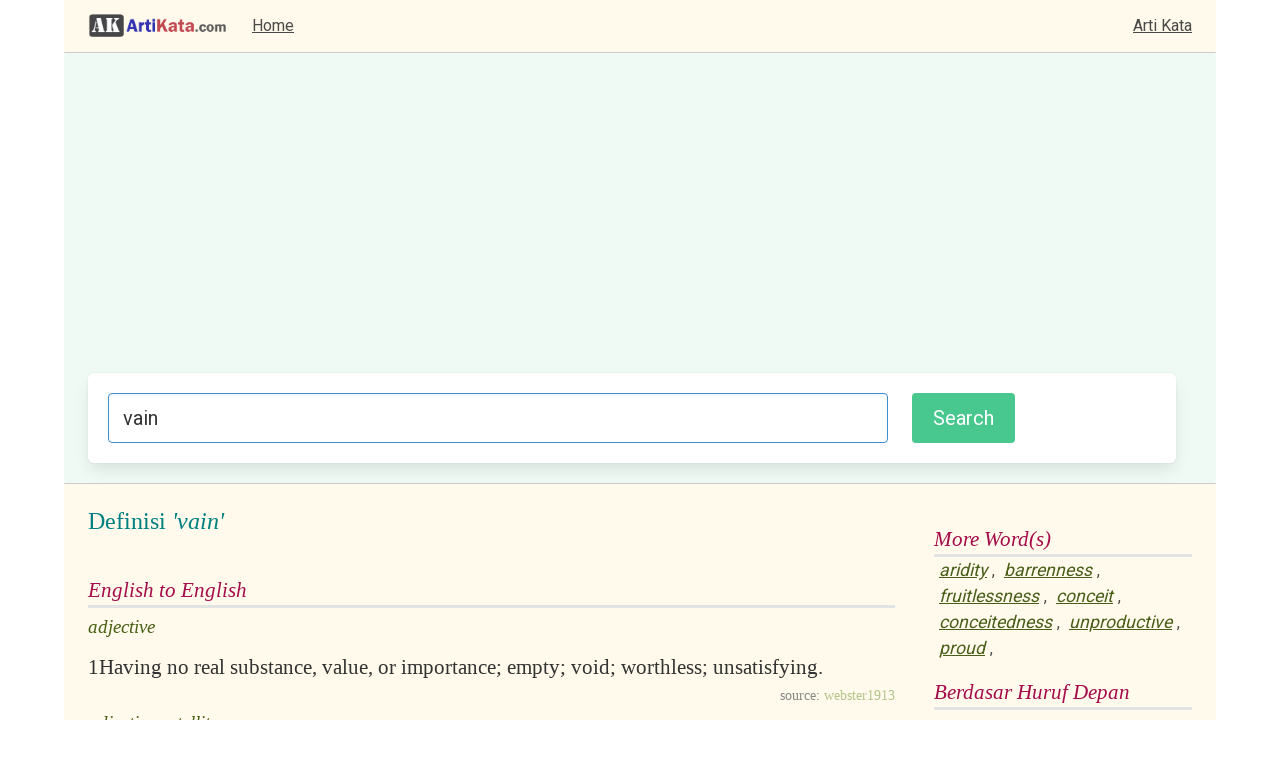

--- FILE ---
content_type: text/html; charset=utf-8
request_url: https://artikata.com/arti-196926-vain.html
body_size: 2860
content:



















































<!DOCTYPE html>
<html>
  <head>
    <meta charset="utf-8">
    <meta name="viewport" content="width=device-width, initial-scale=1">

	<title>Definisi: vain, Arti Kata: vain</title>
	<meta name="description" content="Maksud arti kata dari vain kata berbahasa Inggris maupun Indonesia. Definisi pengertian dari vain . Definitions of words in Indonesian and English. Synomyms, Dictionary, Sinonim, Kamus, dan lain-lain.">
	<meta name="keywords" content="arti kata, definisi, definition, dictionary, kamus, word, kata">

	<link rel="stylesheet" href="https://cdn.jsdelivr.net/npm/bulma@0.9.3/css/bulma.min.css">

	<link rel="preconnect" href="https://fonts.googleapis.com">
	<link rel="preconnect" href="https://fonts.gstatic.com" crossorigin>
	<link href="https://fonts.googleapis.com/css2?family=Roboto&display=swap" rel="stylesheet"> 


	<link rel="stylesheet" href="/style/style5.css" />
	<link rel="stylesheet" href="style/common5.css" />
	<link rel="stylesheet" href="style/modal_image.css" />
	
	<script type="text/javascript" src="/js/script.js?124"></script>
	<script type="text/javascript" src="/js/modal_image.js"></script>

	<script async src="https://pagead2.googlesyndication.com/pagead/js/adsbygoogle.js?client=ca-pub-7877803930187156"
     crossorigin="anonymous"></script>
	<!-- Global site tag (gtag.js) - Google Analytics -->
	<script async src="https://www.googletagmanager.com/gtag/js?id=G-3TC45TFF63"></script>
	<script>
	window.dataLayer = window.dataLayer || [];
	function gtag(){dataLayer.push(arguments);}
	gtag('js', new Date());

	gtag('config', 'G-3TC45TFF63');
	</script>


	
		<script type="text/javascript" src="/js/translate.js"></script>

	
</head>
<body>

<div class="container is-widescreen">
	
	<nav class="navbar is-widescreen has-background-warning-light bb-1" role="navigation" aria-label="main navigation">
		<div class="navbar-brand pl-5">
            
			<a class="navbar-item" href="https://www.artikata.com"><img src="/images/logo.png" title="artikata.com" alt="artikata.com"></a>
			<a role="button" class="navbar-burger" aria-label="menu" aria-expanded="false" data-target="navMenu">
				<span aria-hidden="true"></span>
				<span aria-hidden="true"></span>
				<span aria-hidden="true"></span>
			</a>

        </div>

        <div class="navbar-menu" id="navMenu">
        	<div class="navbar-start">
              <a class="navbar-item" href="/">
                Home
              </a>
        
			</div>
            <div class="navbar-end pr-5">
              <a class="navbar-item" href="https://www.artikata.com">Arti Kata</a>
            </div>
        </div>

    </nav>


	<div class="container is-widescreen">

		<div class="notification is-info is-light has-background-success-light">	

			<form method="POST" target="_top" action="https://www.artikata.com/translate.php" onsubmit="return checkKeyword()" class="box">

				<div class="columns">

					<div class="column">
					
						<input class="input is-info is-medium" type="text" placeholder="Masukkan kata" name="input" maxlength="1000" value= "vain" id="search_form">
					
					</div>
					<div class="column is-one-quarter"><input type="submit" value="Search" id="search_form_button" class="button is-medium is-success"></div>

				</div>

			</form>

		</div>

	</div>

</div>



<div class="container is-widescreen pl-5 pt-5 pr-5 has-background-warning-light bt-1">
<div class="columns">
	<div class="column">
<table border="0" width="100%">
	<tr>
	<td valign='top'>
	
		<table border="0" width="100%">
			<tr><td valign='top'>
				<div class=contents1>Definisi <i>'vain'</i></div><br/>
				<div class=contents3 id='id_en'></div>
				<div class=contents4 id='result_id_en'></div>
				<div class=contents3 id='en_id'></div>
				<div class=contents4 id='result_en_id'></div>
			</td></tr>
			<tr><td>
	    
		<div class='contents3'>English to English</div><div class = contents8>adjective</div><div class='contents9'><table width='100%'>
		<tr valign='top'><td style='width:1%'>1</td>
		<td style='width:99%'><span class='resulteng' id='result_eng_1'>Having no real substance, value, or importance; empty; void; worthless; unsatisfying.</span> <span class='transresult' id='transresult_1'></span> <td><span style='font-size:11px;'><a href="javascript:terjemahkan('1', 'd67f890769a5bba4095fa459be756dcb')"><img src='images/translate.jpg' alt='Terjemahkan' title='Terjemahkan' style='border:0px;' width='15' height='15'></a></span></td></tr></table></div><div class='contents12'><span class='contents11'>source: </span>webster1913</div><div class = contents8>adjective satellite</div><div class='contents9'><table width='100%'>
		<tr valign='top'><td style='width:1%'>2</td>
		<td style='width:99%'><span class='resulteng' id='result_eng_2'>characteristic of false pride; having an exaggerated sense of self-importance</span> <span class='transresult' id='transresult_2'></span> <td><span style='font-size:11px;'><a href="javascript:terjemahkan('2', 'aed9a419ebb00399315640fe3b152d1e')"><img src='images/translate.jpg' alt='Terjemahkan' title='Terjemahkan' style='border:0px;' width='15' height='15'></a></span></td></tr></table></div><div class='contents10' style='color:#333; padding-top:10px;'>Example:</div><div class='contents10' style='padding:10px;'>a conceited fool<br/>an attitude of self-conceited arrogance<br/>an egotistical disregard of others<br/>so swollen by victory that he was unfit for normal duty<br/>growing ever more swollen-headed and arbitrary<br/>vain about her clothes<br/></div><div class='contents12'><span class='contents11'>source: </span>wordnet30</div><div class='contents9'><table width='100%'>
		<tr valign='top'><td style='width:1%'>3</td>
		<td style='width:99%'><span class='resulteng' id='result_eng_3'>unproductive of success</span> <span class='transresult' id='transresult_3'></span> <td><span style='font-size:11px;'><a href="javascript:terjemahkan('3', '9ea9299ee317008a0942248c2755ede9')"><img src='images/translate.jpg' alt='Terjemahkan' title='Terjemahkan' style='border:0px;' width='15' height='15'></a></span></td></tr></table></div><div class='contents10' style='color:#333; padding-top:10px;'>Example:</div><div class='contents10' style='padding:10px;'>a fruitless search<br/>futile years after her artistic peak<br/>a sleeveless errand<br/>a vain attempt<br/></div><div class='contents12'><span class='contents11'>source: </span>wordnet30</div><div class = contents8>noun</div><div class='contents9'><table width='100%'>
		<tr valign='top'><td style='width:1%'>4</td>
		<td style='width:99%'><span class='resulteng' id='result_eng_4'>Vanity; emptiness; -- now used only in the phrase <i>in vain</i>.</span> <span class='transresult' id='transresult_4'></span> <td><span style='font-size:11px;'><a href="javascript:terjemahkan('4', '2889e9a81db940ebf2e70042bb6ea8f3')"><img src='images/translate.jpg' alt='Terjemahkan' title='Terjemahkan' style='border:0px;' width='15' height='15'></a></span></td></tr></table></div><div class='contents12'><span class='contents11'>source: </span>webster1913</div>		
			</td></tr>
		</table>
        </td>
        <td width=15></td>
</tr>
</table>

<div><div><div class=contents3>More Word(s)</div><a href="arti-10048-aridity.html" class=related>aridity</a>, <a href="arti-15418-barrenness.html" class=related>barrenness</a>, <a href="arti-73078-fruitlessness.html" class=related>fruitlessness</a>, <a href="arti-39107-conceit.html" class=related>conceit</a>, <a href="arti-39114-conceitedness.html" class=related>conceitedness</a>, <a href="arti-195113-unproductive.html" class=related>unproductive</a>, <a href="arti-145342-proud.html" class=related>proud</a>, </div></div><div></div><br/>
<div class=contents3>Visual Synonyms</div>

<div style="padding:5px; border:1px solid #CCCCCC; text-align: center; overflow:hidden;" class="has-background-success-light"  id='visual'>
<img src="https://www.artikata.net/thesaurus/visual.php?word_id=vain" id="myImg" border="0" style="width:100%;" onclick="javascript:onclickImage ('https://www.artikata.net/thesaurus/visual.php?word_id=vain')"/>
<br/><br/>
	<small style="color:green">Click for larger image</small>

<br/><br/>
<a href="http://www.visualsynonyms.com/search.php?q=vain" rel="nofollow" target="_blank">Explore <i>vain</i> in VisualSynonyms.com &gt;</a>
</div>

<div id="myModal" class="modal">

  <span class="close" onclick="javascript:onclickSpan()">&times;</span>

  <img class="modal-content" id="img01">

  <div id="caption" onclick="javascript:onclickSpan()">Close (X)</div>
</div>



  </div>
  <div class="column  is-one-quarter">
  <div><div><div class=contents3>More Word(s)</div><a href="arti-10048-aridity.html" class=related>aridity</a>, <a href="arti-15418-barrenness.html" class=related>barrenness</a>, <a href="arti-73078-fruitlessness.html" class=related>fruitlessness</a>, <a href="arti-39107-conceit.html" class=related>conceit</a>, <a href="arti-39114-conceitedness.html" class=related>conceitedness</a>, <a href="arti-195113-unproductive.html" class=related>unproductive</a>, <a href="arti-145342-proud.html" class=related>proud</a>, </div></div><div></div>
  <div class="contents3">Berdasar Huruf Depan</div>

  <div style="padding:5px;">
  <a href = "/prefix-A.html">A</a> <a href = "/prefix-B.html">B</a> <a href = "/prefix-C.html">C</a> <a href = "/prefix-D.html">D</a> <a href = "/prefix-E.html">E</a> <a href = "/prefix-F.html">F</a> <a href = "/prefix-G.html">G</a> <a href = "/prefix-H.html">H</a> <a href = "/prefix-I.html">I</a> <a href = "/prefix-J.html">J</a> <a href = "/prefix-K.html">K</a> <a href = "/prefix-L.html">L</a> <a href = "/prefix-M.html">M</a> <a href = "/prefix-N.html">N</a> <a href = "/prefix-O.html">O</a> <a href = "/prefix-P.html">P</a> <a href = "/prefix-Q.html">Q</a> <a href = "/prefix-R.html">R</a> <a href = "/prefix-S.html">S</a> <a href = "/prefix-T.html">T</a> <a href = "/prefix-U.html">U</a> <a href = "/prefix-V.html">V</a> <a href = "/prefix-W.html">W</a> <a href = "/prefix-X.html">X</a> <a href = "/prefix-Y.html">Y</a> <a href = "/prefix-Z.html">Z</a> 
  </div>


  </div>


</div>

<footer class="footer">
  <div class="content has-text-centered">
    <p>
    
    Obfuscated by <a href="http://www.artikata.com">artikata.com</a>. Kamus Definisi, Kamus Kata, Kamus Pengertian, Kamus Arti. Berisi kamus KBBI (Kamus Besar Bahasa Indonesia) dan kamus Inggris lainnya. <a href="/source.php">Source & Disclaimer</a> 

    </p>
  </div>
</footer>


</body>
</html>

--- FILE ---
content_type: text/html; charset=utf-8
request_url: https://www.google.com/recaptcha/api2/aframe
body_size: 268
content:
<!DOCTYPE HTML><html><head><meta http-equiv="content-type" content="text/html; charset=UTF-8"></head><body><script nonce="KMUcZmYjDcaXFpz69AFuPA">/** Anti-fraud and anti-abuse applications only. See google.com/recaptcha */ try{var clients={'sodar':'https://pagead2.googlesyndication.com/pagead/sodar?'};window.addEventListener("message",function(a){try{if(a.source===window.parent){var b=JSON.parse(a.data);var c=clients[b['id']];if(c){var d=document.createElement('img');d.src=c+b['params']+'&rc='+(localStorage.getItem("rc::a")?sessionStorage.getItem("rc::b"):"");window.document.body.appendChild(d);sessionStorage.setItem("rc::e",parseInt(sessionStorage.getItem("rc::e")||0)+1);localStorage.setItem("rc::h",'1769009025032');}}}catch(b){}});window.parent.postMessage("_grecaptcha_ready", "*");}catch(b){}</script></body></html>